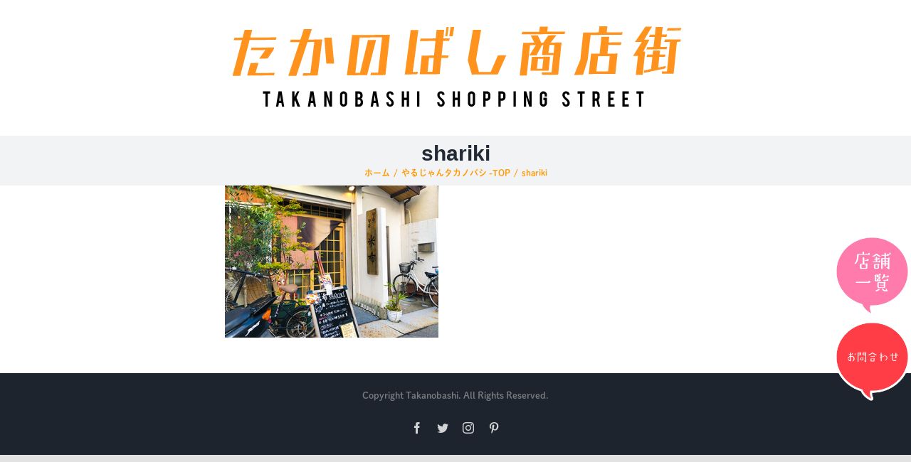

--- FILE ---
content_type: text/html; charset=UTF-8
request_url: https://st-takanobashi.com/top/shariki/
body_size: 33855
content:
<!DOCTYPE html><html class="avada-html-layout-wide avada-html-header-position-top avada-html-not-responsive avada-html-has-bg-image" dir="ltr" lang="ja" prefix="og: https://ogp.me/ns#" prefix="og: http://ogp.me/ns# fb: http://ogp.me/ns/fb#"><head><meta http-equiv="X-UA-Compatible" content="IE=edge" /><meta http-equiv="Content-Type" content="text/html; charset=utf-8"/><link media="all" href="https://st-takanobashi.com/wordpress/wp-content/cache/autoptimize/css/autoptimize_b4ba204a3ba7d1d7454d3e4e178aef1b.css" rel="stylesheet"><title>shariki | やるじゃんタカノバシ 鷹野橋商店街</title><meta name="robots" content="max-image-preview:large" /><meta name="google-site-verification" content="If4O-9hJ5ZRziiPtELjJx46lXkUyGS7YgDYQD1X6uG0" /><link rel="canonical" href="https://st-takanobashi.com/top/shariki/" /><meta name="generator" content="All in One SEO (AIOSEO) 4.6.8.1" /><meta property="og:locale" content="ja_JP" /><meta property="og:site_name" content="やるじゃんタカノバシ 鷹野橋商店街 | 鷹野橋は広島県広島市中区にある商店街です。" /><meta property="og:type" content="article" /><meta property="og:title" content="shariki | やるじゃんタカノバシ 鷹野橋商店街" /><meta property="og:url" content="https://st-takanobashi.com/top/shariki/" /><meta property="article:published_time" content="2020-06-25T12:41:43+00:00" /><meta property="article:modified_time" content="2020-06-27T09:50:55+00:00" /><meta name="twitter:card" content="summary" /><meta name="twitter:title" content="shariki | やるじゃんタカノバシ 鷹野橋商店街" /> <script type="application/ld+json" class="aioseo-schema">{"@context":"https:\/\/schema.org","@graph":[{"@type":"BreadcrumbList","@id":"https:\/\/st-takanobashi.com\/top\/shariki\/#breadcrumblist","itemListElement":[{"@type":"ListItem","@id":"https:\/\/st-takanobashi.com\/#listItem","position":1,"name":"\u5bb6","item":"https:\/\/st-takanobashi.com\/","nextItem":"https:\/\/st-takanobashi.com\/top\/shariki\/#listItem"},{"@type":"ListItem","@id":"https:\/\/st-takanobashi.com\/top\/shariki\/#listItem","position":2,"name":"shariki","previousItem":"https:\/\/st-takanobashi.com\/#listItem"}]},{"@type":"ItemPage","@id":"https:\/\/st-takanobashi.com\/top\/shariki\/#itempage","url":"https:\/\/st-takanobashi.com\/top\/shariki\/","name":"shariki | \u3084\u308b\u3058\u3083\u3093\u30bf\u30ab\u30ce\u30d0\u30b7 \u9df9\u91ce\u6a4b\u5546\u5e97\u8857","inLanguage":"ja","isPartOf":{"@id":"https:\/\/st-takanobashi.com\/#website"},"breadcrumb":{"@id":"https:\/\/st-takanobashi.com\/top\/shariki\/#breadcrumblist"},"author":{"@id":"https:\/\/st-takanobashi.com\/author\/st_takanobashi2020\/#author"},"creator":{"@id":"https:\/\/st-takanobashi.com\/author\/st_takanobashi2020\/#author"},"datePublished":"2020-06-25T21:41:43+09:00","dateModified":"2020-06-27T18:50:55+09:00"},{"@type":"Organization","@id":"https:\/\/st-takanobashi.com\/#organization","name":"\u3084\u308b\u3058\u3083\u3093\u30bf\u30ab\u30ce\u30d0\u30b7 \u9df9\u91ce\u6a4b\u5546\u5e97\u8857","description":"\u9df9\u91ce\u6a4b\u306f\u5e83\u5cf6\u770c\u5e83\u5cf6\u5e02\u4e2d\u533a\u306b\u3042\u308b\u5546\u5e97\u8857\u3067\u3059\u3002","url":"https:\/\/st-takanobashi.com\/"},{"@type":"Person","@id":"https:\/\/st-takanobashi.com\/author\/st_takanobashi2020\/#author","url":"https:\/\/st-takanobashi.com\/author\/st_takanobashi2020\/","name":"ST_takanobashi2020","image":{"@type":"ImageObject","@id":"https:\/\/st-takanobashi.com\/top\/shariki\/#authorImage","url":"https:\/\/secure.gravatar.com\/avatar\/ac862e4e592948eed82b7b3ac77df937?s=96&d=mm&r=g","width":96,"height":96,"caption":"ST_takanobashi2020"}},{"@type":"WebSite","@id":"https:\/\/st-takanobashi.com\/#website","url":"https:\/\/st-takanobashi.com\/","name":"\u3084\u308b\u3058\u3083\u3093\u30bf\u30ab\u30ce\u30d0\u30b7 \u9df9\u91ce\u6a4b\u5546\u5e97\u8857","description":"\u9df9\u91ce\u6a4b\u306f\u5e83\u5cf6\u770c\u5e83\u5cf6\u5e02\u4e2d\u533a\u306b\u3042\u308b\u5546\u5e97\u8857\u3067\u3059\u3002","inLanguage":"ja","publisher":{"@id":"https:\/\/st-takanobashi.com\/#organization"}}]}</script> <link rel='dns-prefetch' href='//s.w.org' /><link rel="alternate" type="application/rss+xml" title="やるじゃんタカノバシ 鷹野橋商店街 &raquo; フィード" href="https://st-takanobashi.com/feed/" /><link rel="alternate" type="application/rss+xml" title="やるじゃんタカノバシ 鷹野橋商店街 &raquo; コメントフィード" href="https://st-takanobashi.com/comments/feed/" /><link rel="shortcut icon" href="https://st-takanobashi.com/wordpress/wp-content/uploads/2020/07/fab.png" type="image/x-icon" /><link rel="apple-touch-icon" href="https://st-takanobashi.com/wordpress/wp-content/uploads/2020/07/fab.png"><link rel="apple-touch-icon" sizes="180x180" href="https://st-takanobashi.com/wordpress/wp-content/uploads/2020/07/fab.png"><link rel="apple-touch-icon" sizes="152x152" href="https://st-takanobashi.com/wordpress/wp-content/uploads/2020/07/fab.png"><link rel="apple-touch-icon" sizes="167x167" href="https://st-takanobashi.com/wordpress/wp-content/uploads/2020/07/fab.png"><link rel="alternate" type="application/rss+xml" title="やるじゃんタカノバシ 鷹野橋商店街 &raquo; shariki のコメントのフィード" href="https://st-takanobashi.com/top/shariki/feed/" /> <!--[if IE]><link rel='stylesheet' id='avada-IE-css'  href='https://st-takanobashi.com/wordpress/wp-content/themes/Avada/assets/css/dynamic/ie.min.css?ver=7.3.1' type='text/css' media='all' /><style id='avada-IE-inline-css' type='text/css'>.avada-select-parent .select-arrow{background-color:#ffffff}
.select-arrow{background-color:#ffffff}</style><![endif]--><link rel='stylesheet' id='fusion-dynamic-css-css'  href='https://st-takanobashi.com/wordpress/wp-content/uploads/fusion-styles/644fd7a9dd72c8381136268193d60cbe.min.css?ver=3.3.1' type='text/css' media='all' /> <script type='text/javascript' id='eio-lazy-load-js-extra'>var eio_lazy_vars = {"exactdn_domain":"","skip_autoscale":"0"};</script> <script type='text/javascript' src='https://st-takanobashi.com/wordpress/wp-content/plugins/ewww-image-optimizer/includes/lazysizes.min.js?ver=612' id='eio-lazy-load-js'></script> <script type='text/javascript' src='https://st-takanobashi.com/wordpress/wp-includes/js/jquery/jquery.min.js?ver=3.6.0' id='jquery-core-js'></script> <script type='text/javascript' src='https://st-takanobashi.com/wordpress/wp-includes/js/jquery/jquery-migrate.min.js?ver=3.3.2' id='jquery-migrate-js'></script> <link rel="https://api.w.org/" href="https://st-takanobashi.com/wp-json/" /><link rel="alternate" type="application/json" href="https://st-takanobashi.com/wp-json/wp/v2/media/453" /><link rel="EditURI" type="application/rsd+xml" title="RSD" href="https://st-takanobashi.com/wordpress/xmlrpc.php?rsd" /><link rel="wlwmanifest" type="application/wlwmanifest+xml" href="https://st-takanobashi.com/wordpress/wp-includes/wlwmanifest.xml" /><meta name="generator" content="WordPress 5.8.12" /><link rel='shortlink' href='https://st-takanobashi.com/?p=453' /><link rel="alternate" type="application/json+oembed" href="https://st-takanobashi.com/wp-json/oembed/1.0/embed?url=https%3A%2F%2Fst-takanobashi.com%2Ftop%2Fshariki%2F" /><link rel="alternate" type="text/xml+oembed" href="https://st-takanobashi.com/wp-json/oembed/1.0/embed?url=https%3A%2F%2Fst-takanobashi.com%2Ftop%2Fshariki%2F&#038;format=xml" /> <noscript><style>.lazyload[data-src]{display:none !important;}</style></noscript><style type="text/css" id="wp-custom-css">/*テーブル*/

p {
  font-size: 16px;
  font-weight: bold;
  text-align: center;
  margin: 60px auto 40px;
}
table {
  margin: 20px auto;
}
.tbl-r02 th {
	width: 25%;
  background: #e9727e;
  border: solid 1px #ccc;
  color: #fff;
  padding: 10px;
}
.tbl-r02 td {
	width: 40%;
  border: solid 1px #ccc;
  padding: 20px;
}
 
@media screen and (max-width: 640px) {
  .last td:last-child {
    border-bottom: solid 1px #ccc;
    width: 100%;
  }
  .tbl-r02 {
    width: 80%;
  }
  .tbl-r02 th,
  .tbl-r02 td {
　　border-bottom: none;
    display: block;
    width: 100%;
  }
}



/*マーカー*/

.mark2{
	color: #fff;
	padding: 1px 10px 2px 10px;
	background: #F92931;
	border-radius: 3px;
	font-size: 12px;
	float: left;
	margin-top: 20pt
}

.mark3{
	color: #fff;
	padding: 5px 10px 2px 10px;
	background: #FFAA00;
	border-radius: 3px;
	font-size: 12px;
	float: left;
	margin-top: 20pt
}

.mark{
	color: #fff;
	padding: 10px 10px;
	background: #F92931;
	border-radius: 5px;
	font-size: 15px;
	margin-right: 10pt
}


/*MAP　*/
.google_map{
    position:relative;
    width:100%;
    height:0;
    padding-top:75%;
}
.google_map iframe{
    position:absolute;
    top:0;
    left:0;
    width:100%;
    height:100%;
}

/*スクロール画像　*/
.bg-image-loop {
	width: 100%;
	height: 150px; /* 画像の高さを指定 */
	position: relative;
	background: url("https://st-takanobashi.com/wordpress/wp-content/uploads/2020/06/loop_0628-scaled.jpg") repeat-x 0 0;
	background-size: auto 100%;
	animation: bg-slider 46s linear infinite; /* 23sの部分背景画像の約数だとスムーズ */
	margin: 0px 0;
	padding: 0;
}
@keyframes bg-slider {
	from { background-position: 0 0; }
    to { background-position: -1518px 0; } /* 1518pxとは使用した背景画像の長さ */
}
	
	
	

/* ここから下がボタンのCSS　*/
.fuwauki_btn_red{
  display: inline-block;
  background-color: #ffffff;
  color: #000;
  width: 300px;
  padding: 0.5em;
  text-decoration: none;
  border-radius: 30px;
  box-shadow: 0 2px 2px 0 rgba(0,0,0,0.12), 0 1px 5px 0 rgba(0,0,0,0.12), 0 3px 1px -2px rgba(0,0,0,0.2);
  -webkit-tap-highlight-color: transparent;
  transition: .2s ease-out;
}
.fuwauki_btn_red:hover{
	 cursor: pointer;
	 color: #000;
	 text-decoration: none;
	 transform: translateY(-4px);
    box-shadow: 0 4px 8px 0 rgba(0,0,0,0.12), 0 3px 10px 0 rgba(0,0,0,0.12), 0 4px 7px -2px rgba(0,0,0,0.2);
}


.fuwauki_btn_b{
  display: inline-block;
  background-color: #7AE2B6;
  color: #000;
  width:300px;
  padding: 1em;
	text-align: center;
  text-decoration: none;
  border-radius: 30px;
  box-shadow: 0 2px 2px 0 rgba(0,0,0,0.12), 0 1px 5px 0 rgba(0,0,0,0.12), 0 3px 1px -2px rgba(0,0,0,0.2);
  -webkit-tap-highlight-color: transparent;
  transition: .2s ease-out;
}
.fuwauki_btn_b:hover{
	 cursor: pointer;
	 text-decoration: none;
	 transform: translateY(-4px);
    box-shadow: 0 4px 8px 0 rgba(0,0,0,0.12), 0 3px 10px 0 rgba(0,0,0,0.12), 0 4px 7px -2px rgba(0,0,0,0.2);
}




/*横並び*/
.top-banner{
	list-style: none;
	display: flex;
	flex-wrap:wrap;
}
.top-banner li {
	width: calc(100%/4);/*←画像を横に4つ並べる場合*/
	padding:0 5px;/*←画像の左右に5pxの余白を入れる場合*/
	box-sizing:border-box;
}
.top-banner li img {
	max-width:100%; /*画像のはみだしを防ぐ*/
	height: auto; /*画像の縦横比を維持 */
	border:solid 1px #ccc; /*←画像を1pxのグレーの枠線で囲む指定の場合*/
}


/*gmホバー001*/

.img_wrap{
  border: 1px solid #ddd;
  width: 300px;
  height: 226px;
  margin: 0 auto;
  overflow: hidden;
}
.img_wrap img{
  width: 100%;
  cursor: pointer;
  transition-duration: 0.3s;
}
.img_wrap:hover img{
  opacity: 0.6;
  transition-duration: 0.3s;
}


/*gmホバー*/
.hover10 {
  border-radius: 0%;
  transition: all 0.6s ease 0s;
}
.hover10:hover {
  cursor: pointer;
  transform: scale(1.08, 1.08);
}




/*adde*/
.box
{
    position: relative;
    text-align: center; 
	   top: -60px;
}

.box div.text
{
    position: absolute;
    width: 100%;
    left: 30px; 
    top: 35px;
    text-align: center; 
    color: #000; 
    font-size: 25px;
    line-height: 50px;
}


.box2
{
    position: relative;
    text-align: center; 
	   top: 20px;
}

.box2 div.text
{
    position: absolute;
    width: 100%;
			left: 200px; 
    top: 100px;
    text-align: center; 
    color: #000; 
    font-size: 18px;
    line-height: 10px;
}


/* 必須マーク */
.must{
	color: #fff;
	margin-right: 10px;
	padding: 6px 10px;
	background: #F15A24;
	border-radius: 65px;
	font-size: 13px;
}

/* 任意マーク */
.free {
	color: #fff;
	margin-right: 10px;
	padding: 6px 10px;
	background: #424242;
	border-radius: 20px;
	font-size: 13px;
}

/* 入力項目を見やすくする */
input.wpcf7-form-control.wpcf7-text,
textarea.wpcf7-form-control.wpcf7-textarea {
	width: 100%;
	padding: 8px 15px;
	margin-right: 10px;
	margin-top: 10px;
	border: 1px solid #d0d5d8;
	border-radius: 3px;
}
textarea.wpcf7-form-control.wpcf7-textarea {
	height: 200px;
}

/* 必須項目の入力欄を黄色にする */
input.wpcf7-form-control.wpcf7-text.wpcf7-validates-as-required {
	background: rgba(255, 255, 142, 0.46);
}

/* 送信ボタンを見やすくする */
input.wpcf7-submit {
	width: 100%;
	height: 80px;
	background: #27c038;
	color: #fff;
	font-size: 20px;
	font-weight: 600;
	margin-bottom:30px;
}</style> <script type="text/javascript">var doc = document.documentElement;
			doc.setAttribute( 'data-useragent', navigator.userAgent );</script>  <script async src="https://www.googletagmanager.com/gtag/js?id=UA-171142813-1"></script> <script>window.dataLayer = window.dataLayer || [];
  function gtag(){dataLayer.push(arguments);}
  gtag('js', new Date());

  gtag('config', 'UA-171142813-1');</script>  <script type="application/ld+json">{
  "@context" : "http://schema.org",
  "@type" : "LocalBusiness",
  "name" : "テイクアウト",
  "address" : {
    "@type" : "PostalAddress",
    "streetAddress" : "５丁目７−２７",
    "addressRegion" : "広島県広島市中区大手町",
    "postalCode" : "〒730-0051"
  },
  "url" : "https://st-takanobashi.com/takeout"
}</script>  <script async src="https://www.googletagmanager.com/gtag/js?id=G-5RL4H4MPC2"></script> <script>window.dataLayer = window.dataLayer || [];
  function gtag(){dataLayer.push(arguments);}
  gtag('js', new Date());

  gtag('config', 'G-5RL4H4MPC2');</script></head><body class="attachment attachment-template-default attachmentid-453 attachment-png fusion-image-hovers fusion-pagination-sizing fusion-button_size-large fusion-button_type-flat fusion-button_span-no avada-image-rollover-circle-yes avada-image-rollover-yes avada-image-rollover-direction-fade fusion-body ltr no-tablet-sticky-header no-mobile-sticky-header no-mobile-slidingbar avada-has-rev-slider-styles fusion-disable-outline fusion-sub-menu-fade mobile-logo-pos-center layout-wide-mode avada-has-boxed-modal-shadow- layout-scroll-offset-full avada-has-zero-margin-offset-top has-sidebar fusion-top-header menu-text-align-center mobile-menu-design-flyout fusion-show-pagination-text fusion-header-layout-v5 avada-not-responsive avada-footer-fx-none avada-menu-highlight-style-bar fusion-search-form-clean fusion-main-menu-search-overlay fusion-avatar-circle avada-dropdown-styles avada-blog-layout-medium avada-blog-archive-layout-medium avada-header-shadow-no avada-menu-icon-position-left avada-has-megamenu-shadow avada-has-pagetitle-bg-parallax avada-has-titlebar-bar_and_content avada-header-border-color-full-transparent avada-header-top-bg-not-opaque avada-has-pagination-width_height avada-flyout-menu-direction-fade avada-ec-views-v1" > <a class="skip-link screen-reader-text" href="#content">Skip to content</a><div id="boxed-wrapper"><div class="fusion-sides-frame"></div><div id="wrapper" class="fusion-wrapper"><div id="home" style="position:relative;top:-1px;"></div><div id="sliders-container"></div><header class="fusion-header-wrapper"><div class="fusion-header-v5 fusion-logo-alignment fusion-logo-center fusion-sticky-menu- fusion-sticky-logo-1 fusion-mobile-logo-1 fusion-sticky-menu-only fusion-header-menu-align-center fusion-mobile-menu-design-flyout fusion-header-has-flyout-menu"><div class="fusion-header-sticky-height"></div><div class="fusion-sticky-header-wrapper"><div class="fusion-header"><div class="fusion-row"><div class="fusion-header-has-flyout-menu-content"><div class="fusion-logo" data-margin-top="25px" data-margin-bottom="25px" data-margin-left="0px" data-margin-right="0px"> <a class="fusion-logo-link"  href="https://st-takanobashi.com/" > <img src="https://st-takanobashi.com/wordpress/wp-content/ewww/lazy/placeholder-715x139.png"  width="715" height="139" style="max-height:139px;height:auto;" alt="やるじゃんタカノバシ 鷹野橋商店街 ロゴ" data-retina_logo_url="https://st-takanobashi.com/wordpress/wp-content/uploads/2020/06/logo_001.png" class="fusion-standard-logo lazyload" data-src="https://st-takanobashi.com/wordpress/wp-content/uploads/2020/06/logo_001.png" data-srcset="https://st-takanobashi.com/wordpress/wp-content/uploads/2020/06/logo_001.png 1x, https://st-takanobashi.com/wordpress/wp-content/uploads/2020/06/logo_001.png 2x" /><noscript><img src="https://st-takanobashi.com/wordpress/wp-content/uploads/2020/06/logo_001.png" srcset="https://st-takanobashi.com/wordpress/wp-content/uploads/2020/06/logo_001.png 1x, https://st-takanobashi.com/wordpress/wp-content/uploads/2020/06/logo_001.png 2x" width="715" height="139" style="max-height:139px;height:auto;" alt="やるじゃんタカノバシ 鷹野橋商店街 ロゴ" data-retina_logo_url="https://st-takanobashi.com/wordpress/wp-content/uploads/2020/06/logo_001.png" class="fusion-standard-logo" data-eio="l" /></noscript> <img src="https://st-takanobashi.com/wordpress/wp-content/ewww/lazy/placeholder-433x84.png"  width="433" height="84" alt="やるじゃんタカノバシ 鷹野橋商店街 ロゴ" data-retina_logo_url="" class="fusion-mobile-logo lazyload" data-src="https://st-takanobashi.com/wordpress/wp-content/uploads/2020/06/logo_002.png" data-srcset="https://st-takanobashi.com/wordpress/wp-content/uploads/2020/06/logo_002.png 1x" /><noscript><img src="https://st-takanobashi.com/wordpress/wp-content/uploads/2020/06/logo_002.png" srcset="https://st-takanobashi.com/wordpress/wp-content/uploads/2020/06/logo_002.png 1x" width="433" height="84" alt="やるじゃんタカノバシ 鷹野橋商店街 ロゴ" data-retina_logo_url="" class="fusion-mobile-logo" data-eio="l" /></noscript> </a></div><div class="fusion-flyout-menu-icons fusion-flyout-mobile-menu-icons"> <a class="fusion-flyout-menu-toggle" aria-hidden="true" aria-label="Toggle Menu" href="#"><div class="fusion-toggle-icon-line"></div><div class="fusion-toggle-icon-line"></div><div class="fusion-toggle-icon-line"></div> </a></div><div class="fusion-flyout-menu-bg"></div></div></div></div><div class="fusion-secondary-main-menu"><div class="fusion-row"><nav class="fusion-main-menu" aria-label="Main Menu"><div class="fusion-overlay-search"><form role="search" class="searchform fusion-search-form  fusion-search-form-clean" method="get" action="https://st-takanobashi.com/"><div class="fusion-search-form-content"><div class="fusion-search-field search-field"> <label><span class="screen-reader-text">検索 …</span> <input type="search" value="" name="s" class="s" placeholder="検索..." required aria-required="true" aria-label="検索..."/> </label></div><div class="fusion-search-button search-button"> <input type="submit" class="fusion-search-submit searchsubmit" aria-label="検索" value="&#xf002;" /></div></div></form><div class="fusion-search-spacer"></div><a href="#" role="button" aria-label="Close Search" class="fusion-close-search"></a></div></nav><div class="fusion-mobile-navigation"><ul id="menu-mobile" class="fusion-mobile-menu"><li  id="menu-item-687"  class="menu-item menu-item-type-post_type menu-item-object-page menu-item-home menu-item-687"  data-item-id="687"><a  href="https://st-takanobashi.com/" class="fusion-bar-highlight"><span class="menu-text">やるじゃんタカノバシ -TOP</span></a></li><li  id="menu-item-684"  class="menu-item menu-item-type-post_type menu-item-object-page menu-item-684"  data-item-id="684"><a  href="https://st-takanobashi.com/takeout/" class="fusion-bar-highlight"><span class="menu-text">テイクアウト</span></a></li><li  id="menu-item-685"  class="menu-item menu-item-type-post_type menu-item-object-page menu-item-685"  data-item-id="685"><a  href="https://st-takanobashi.com/event-archive/" class="fusion-bar-highlight"><span class="menu-text">過去のイベント</span></a></li><li  id="menu-item-683"  class="menu-item menu-item-type-post_type menu-item-object-page menu-item-683"  data-item-id="683"><a  href="https://st-takanobashi.com/info/" class="fusion-bar-highlight"><span class="menu-text">お問い合わせ</span></a></li></ul></div><nav class="fusion-mobile-nav-holder fusion-flyout-menu fusion-flyout-mobile-menu" aria-label="Main Menu Mobile"></nav></div></div></div></div><div class="fusion-clearfix"></div></header><div class="avada-page-titlebar-wrapper" role="banner"><div class="fusion-page-title-bar fusion-page-title-bar-none fusion-page-title-bar-center"><div class="fusion-page-title-row"><div class="fusion-page-title-wrapper"><div class="fusion-page-title-captions"><h1 class="entry-title">shariki</h1><div class="fusion-page-title-secondary"><div class="fusion-breadcrumbs"><span class="fusion-breadcrumb-item"><a href="https://st-takanobashi.com" class="fusion-breadcrumb-link"><span >ホーム</span></a></span><span class="fusion-breadcrumb-sep">/</span><span class="fusion-breadcrumb-item"><a href="https://st-takanobashi.com/" class="fusion-breadcrumb-link"><span >やるじゃんタカノバシ -TOP</span></a></span><span class="fusion-breadcrumb-sep">/</span><span class="fusion-breadcrumb-item"><span  class="breadcrumb-leaf">shariki</span></span></div></div></div></div></div></div></div><main id="main" class="clearfix "><div class="fusion-row" style=""><section id="content" style="float: left;"><div id="post-453" class="post-453 attachment type-attachment status-inherit hentry"> <span class="entry-title rich-snippet-hidden">shariki</span><span class="vcard rich-snippet-hidden"><span class="fn"><a href="https://st-takanobashi.com/author/st_takanobashi2020/" title="ST_takanobashi2020 の投稿" rel="author">ST_takanobashi2020</a></span></span><span class="updated rich-snippet-hidden">2020-06-27T18:50:55+09:00</span><div class="post-content"><p class="attachment"><a data-rel="iLightbox[postimages]" data-title="" data-caption="" href='https://st-takanobashi.com/wordpress/wp-content/uploads/2020/06/shariki.png'><img width="300" height="214" src="https://st-takanobashi.com/wordpress/wp-content/ewww/lazy/placeholder-300x214.png" class="attachment-medium size-medium lazyload" alt=""   data-src="https://st-takanobashi.com/wordpress/wp-content/uploads/2020/06/shariki-300x214.png" data-srcset="https://st-takanobashi.com/wordpress/wp-content/uploads/2020/06/shariki-200x143.png 200w, https://st-takanobashi.com/wordpress/wp-content/uploads/2020/06/shariki-300x214.png 300w, https://st-takanobashi.com/wordpress/wp-content/uploads/2020/06/shariki-400x285.png 400w, https://st-takanobashi.com/wordpress/wp-content/uploads/2020/06/shariki.png 470w" data-sizes="auto" /><noscript><img width="300" height="214" src="https://st-takanobashi.com/wordpress/wp-content/uploads/2020/06/shariki-300x214.png" class="attachment-medium size-medium" alt="" srcset="https://st-takanobashi.com/wordpress/wp-content/uploads/2020/06/shariki-200x143.png 200w, https://st-takanobashi.com/wordpress/wp-content/uploads/2020/06/shariki-300x214.png 300w, https://st-takanobashi.com/wordpress/wp-content/uploads/2020/06/shariki-400x285.png 400w, https://st-takanobashi.com/wordpress/wp-content/uploads/2020/06/shariki.png 470w" sizes="(max-width: 300px) 100vw, 300px" data-eio="l" /></noscript></a></p></div></div></section><aside id="sidebar" class="sidebar fusion-widget-area fusion-content-widget-area fusion-sidebar-right fusion-" style="float: right;" ></aside></div></main><div class="fusion-footer"><footer id="footer" class="fusion-footer-copyright-area fusion-footer-copyright-center"><div class="fusion-row"><div class="fusion-copyright-content"><div class="fusion-copyright-notice"><div> Copyright Takanobashi. All Rights Reserved.</div></div><div class="fusion-social-links-footer"><div class="fusion-social-networks"><div class="fusion-social-networks-wrapper"><a  class="fusion-social-network-icon fusion-tooltip fusion-facebook fusion-icon-facebook" style data-placement="top" data-title="Facebook" data-toggle="tooltip" title="Facebook" href="#" target="_blank" rel="noopener noreferrer"><span class="screen-reader-text">Facebook</span></a><a  class="fusion-social-network-icon fusion-tooltip fusion-twitter fusion-icon-twitter" style data-placement="top" data-title="Twitter" data-toggle="tooltip" title="Twitter" href="#" target="_blank" rel="noopener noreferrer"><span class="screen-reader-text">Twitter</span></a><a  class="fusion-social-network-icon fusion-tooltip fusion-instagram fusion-icon-instagram" style data-placement="top" data-title="Instagram" data-toggle="tooltip" title="Instagram" href="#" target="_blank" rel="noopener noreferrer"><span class="screen-reader-text">Instagram</span></a><a  class="fusion-social-network-icon fusion-tooltip fusion-pinterest fusion-icon-pinterest" style data-placement="top" data-title="Pinterest" data-toggle="tooltip" title="Pinterest" href="#" target="_blank" rel="noopener noreferrer"><span class="screen-reader-text">Pinterest</span></a></div></div></div></div></div></footer></div><div class="fusion-sliding-bar-wrapper"></div></div></div><div class="fusion-top-frame"></div><div class="fusion-bottom-frame"></div><div class="fusion-boxed-shadow"></div> <a class="fusion-one-page-text-link fusion-page-load-link"></a><div class="avada-footer-scripts"> <script type="text/javascript">var fusionNavIsCollapsed=function(e){var t;window.innerWidth<=e.getAttribute("data-breakpoint")?(e.classList.add("collapse-enabled"),e.classList.contains("expanded")||(e.setAttribute("aria-expanded","false"),window.dispatchEvent(new Event("fusion-mobile-menu-collapsed",{bubbles:!0,cancelable:!0})))):(null!==e.querySelector(".menu-item-has-children.expanded .fusion-open-nav-submenu-on-click")&&e.querySelector(".menu-item-has-children.expanded .fusion-open-nav-submenu-on-click").click(),e.classList.remove("collapse-enabled"),e.setAttribute("aria-expanded","true"),null!==e.querySelector(".fusion-custom-menu")&&e.querySelector(".fusion-custom-menu").removeAttribute("style")),e.classList.add("no-wrapper-transition"),clearTimeout(t),t=setTimeout(function(){e.classList.remove("no-wrapper-transition")},400),e.classList.remove("loading")},fusionRunNavIsCollapsed=function(){var e,t=document.querySelectorAll(".fusion-menu-element-wrapper");for(e=0;e<t.length;e++)fusionNavIsCollapsed(t[e])};function avadaGetScrollBarWidth(){var e,t,n,s=document.createElement("p");return s.style.width="100%",s.style.height="200px",(e=document.createElement("div")).style.position="absolute",e.style.top="0px",e.style.left="0px",e.style.visibility="hidden",e.style.width="200px",e.style.height="150px",e.style.overflow="hidden",e.appendChild(s),document.body.appendChild(e),t=s.offsetWidth,e.style.overflow="scroll",t==(n=s.offsetWidth)&&(n=e.clientWidth),document.body.removeChild(e),t-n}fusionRunNavIsCollapsed(),window.addEventListener("fusion-resize-horizontal",fusionRunNavIsCollapsed);</script><script type='text/javascript' src='https://st-takanobashi.com/wordpress/wp-includes/js/dist/vendor/regenerator-runtime.min.js?ver=0.13.7' id='regenerator-runtime-js'></script> <script type='text/javascript' src='https://st-takanobashi.com/wordpress/wp-includes/js/dist/vendor/wp-polyfill.min.js?ver=3.15.0' id='wp-polyfill-js'></script> <script type='text/javascript' src='https://st-takanobashi.com/wordpress/wp-includes/js/dist/hooks.min.js?ver=a7edae857aab69d69fa10d5aef23a5de' id='wp-hooks-js'></script> <script type='text/javascript' src='https://st-takanobashi.com/wordpress/wp-includes/js/dist/i18n.min.js?ver=5f1269854226b4dd90450db411a12b79' id='wp-i18n-js'></script> <script type='text/javascript' id='wp-i18n-js-after'>wp.i18n.setLocaleData( { 'text direction\u0004ltr': [ 'ltr' ] } );</script> <script type='text/javascript' src='https://st-takanobashi.com/wordpress/wp-includes/js/dist/vendor/lodash.min.js?ver=4.17.19' id='lodash-js'></script> <script type='text/javascript' id='lodash-js-after'>window.lodash = _.noConflict();</script> <script type='text/javascript' src='https://st-takanobashi.com/wordpress/wp-includes/js/dist/url.min.js?ver=9e623834b7667b522230408f099fc05f' id='wp-url-js'></script> <script type='text/javascript' id='wp-api-fetch-js-translations'>( function( domain, translations ) {
	var localeData = translations.locale_data[ domain ] || translations.locale_data.messages;
	localeData[""].domain = domain;
	wp.i18n.setLocaleData( localeData, domain );
} )( "default", {"translation-revision-date":"2025-10-03 12:48:48+0000","generator":"GlotPress\/4.0.1","domain":"messages","locale_data":{"messages":{"":{"domain":"messages","plural-forms":"nplurals=1; plural=0;","lang":"ja_JP"},"You are probably offline.":["\u73fe\u5728\u30aa\u30d5\u30e9\u30a4\u30f3\u306e\u3088\u3046\u3067\u3059\u3002"],"Media upload failed. If this is a photo or a large image, please scale it down and try again.":["\u30e1\u30c7\u30a3\u30a2\u306e\u30a2\u30c3\u30d7\u30ed\u30fc\u30c9\u306b\u5931\u6557\u3057\u307e\u3057\u305f\u3002 \u5199\u771f\u307e\u305f\u306f\u5927\u304d\u306a\u753b\u50cf\u306e\u5834\u5408\u306f\u3001\u7e2e\u5c0f\u3057\u3066\u3082\u3046\u4e00\u5ea6\u304a\u8a66\u3057\u304f\u3060\u3055\u3044\u3002"],"An unknown error occurred.":["\u4e0d\u660e\u306a\u30a8\u30e9\u30fc\u304c\u767a\u751f\u3057\u307e\u3057\u305f\u3002"],"The response is not a valid JSON response.":["\u8fd4\u7b54\u304c\u6b63\u3057\u3044 JSON \u30ec\u30b9\u30dd\u30f3\u30b9\u3067\u306f\u3042\u308a\u307e\u305b\u3093\u3002"]}},"comment":{"reference":"wp-includes\/js\/dist\/api-fetch.js"}} );</script> <script type='text/javascript' src='https://st-takanobashi.com/wordpress/wp-includes/js/dist/api-fetch.min.js?ver=134e23b5f88ba06a093f9f92520a98df' id='wp-api-fetch-js'></script> <script type='text/javascript' id='wp-api-fetch-js-after'>wp.apiFetch.use( wp.apiFetch.createRootURLMiddleware( "https://st-takanobashi.com/wp-json/" ) );
wp.apiFetch.nonceMiddleware = wp.apiFetch.createNonceMiddleware( "485e098ccd" );
wp.apiFetch.use( wp.apiFetch.nonceMiddleware );
wp.apiFetch.use( wp.apiFetch.mediaUploadMiddleware );
wp.apiFetch.nonceEndpoint = "https://st-takanobashi.com/wordpress/wp-admin/admin-ajax.php?action=rest-nonce";</script> <script type='text/javascript' id='contact-form-7-js-extra'>var wpcf7 = [];</script> <script type='text/javascript' src='https://st-takanobashi.com/wordpress/wp-content/plugins/contact-form-7/includes/js/index.js?ver=5.4' id='contact-form-7-js'></script> <script type='text/javascript' src='https://st-takanobashi.com/wordpress/wp-includes/js/comment-reply.min.js?ver=5.8.12' id='comment-reply-js'></script> <script type='text/javascript' src='https://st-takanobashi.com/wordpress/wp-includes/js/wp-embed.min.js?ver=5.8.12' id='wp-embed-js'></script> <script type='text/javascript' src='https://st-takanobashi.com/wordpress/wp-content/uploads/fusion-scripts/d0258bc5e3429faddcc59dfb1b8e2de4.min.js?ver=3.3.1' id='fusion-scripts-js'></script> <script type="text/javascript">jQuery( document ).ready( function() {
					var ajaxurl = 'https://st-takanobashi.com/wordpress/wp-admin/admin-ajax.php';
					if ( 0 < jQuery( '.fusion-login-nonce' ).length ) {
						jQuery.get( ajaxurl, { 'action': 'fusion_login_nonce' }, function( response ) {
							jQuery( '.fusion-login-nonce' ).html( response );
						});
					}
				});</script> <script type="application/ld+json">{"@context":"https:\/\/schema.org","@type":"BreadcrumbList","itemListElement":[{"@type":"ListItem","position":1,"name":"\u30db\u30fc\u30e0","item":"https:\/\/st-takanobashi.com"},{"@type":"ListItem","position":2,"name":"\u3084\u308b\u3058\u3083\u3093\u30bf\u30ab\u30ce\u30d0\u30b7 -TOP","item":"https:\/\/st-takanobashi.com\/"}]}</script><script>(function(d) {
    var config = {
      kitId: 'ove6dgw',
      scriptTimeout: 3000,
      async: true
    },
    h=d.documentElement,t=setTimeout(function(){h.className=h.className.replace(/\bwf-loading\b/g,"")+" wf-inactive";},config.scriptTimeout),tk=d.createElement("script"),f=false,s=d.getElementsByTagName("script")[0],a;h.className+=" wf-loading";tk.src='https://use.typekit.net/'+config.kitId+'.js';tk.async=true;tk.onload=tk.onreadystatechange=function(){a=this.readyState;if(f||a&&a!="complete"&&a!="loaded")return;f=true;clearTimeout(t);try{Typekit.load(config)}catch(e){}};s.parentNode.insertBefore(tk,s)
  })(document);</script> <div class="fixed_btn"><a href="https://st-takanobashi.com/#MAP01"><img class="pc lazyload" src="[data-uri]" data-src="https://st-takanobashi.com/wordpress/wp-content/uploads/2020/06/B_side_01.png"><noscript><img class="pc" src="https://st-takanobashi.com/wordpress/wp-content/uploads/2020/06/B_side_01.png" data-eio="l"></noscript></a></div><div class="fixed_btn2"><a href="https://st-takanobashi.com/info"><img class="pc lazyload" src="[data-uri]" data-src="https://st-takanobashi.com/wordpress/wp-content/uploads/2020/06/B_side_02.png"><noscript><img class="pc" src="https://st-takanobashi.com/wordpress/wp-content/uploads/2020/06/B_side_02.png" data-eio="l"></noscript></a></div><link rel="stylesheet" href="https://cdnjs.cloudflare.com/ajax/libs/animate.css/3.5.2/animate.css" type="text/css" /><link rel="stylesheet" href="https://use.fontawesome.com/releases/v5.6.4/css/all.css"><div id="page_top"><a href="https://st-takanobashi.com/"></a></div></div><div class="to-top-container to-top-right"> <a href="#" id="toTop" class="fusion-top-top-link"> <span class="screen-reader-text">Go to Top</span> </a></div></body></html>